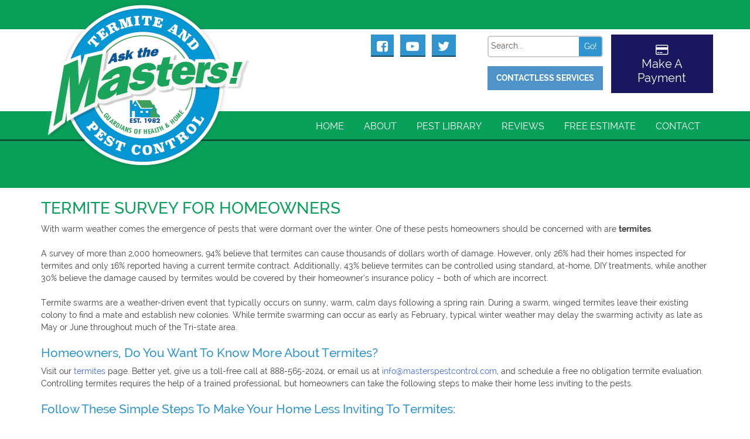

--- FILE ---
content_type: text/html; charset=UTF-8
request_url: https://masterspestcontrol.com/termites/homeowners-survey/
body_size: 16856
content:
<!DOCTYPE html>
<html lang="en-US">
    <head><style>img.lazy{min-height:1px}</style><link href="https://masterspestcontrol.com/wp-content/plugins/w3-total-cache/pub/js/lazyload.min.js" as="script">
        <meta charset="UTF-8">
        <meta name="viewport" content="width=device-width, initial-scale=1">
        <link rel="profile" href="http://gmpg.org/xfn/11">
		<link rel="apple-touch-icon" sizes="180x180" href="/wp-content/uploads/2017/10/apple-touch-icon.png">
		<link rel="icon" type="image/png" sizes="32x32" href="/wp-content/uploads/2017/10/favicon-32x32.png">
		<link rel="icon" type="image/png" sizes="16x16" href="/wp-content/uploads/2017/10/favicon-16x16.png">
		<link rel="shortcut icon" href="/wp-content/uploads/2017/10/favicon.ico">
		<meta name="theme-color" content="#ffffff">
        <meta name='robots' content='index, follow, max-image-preview:large, max-snippet:-1, max-video-preview:-1' />

	<!-- This site is optimized with the Yoast SEO plugin v26.6 - https://yoast.com/wordpress/plugins/seo/ -->
	<title>Termite Survey for Homeowners | Masters Pest Control</title>
	<meta name="description" content="When spring is right around the corner termites may begin to attack your home. If this happens to you, Ask the Masters about termite extermination." />
	<link rel="canonical" href="https://masterspestcontrol.com/termites/homeowners-survey/" />
	<meta property="og:locale" content="en_US" />
	<meta property="og:type" content="article" />
	<meta property="og:title" content="Termite Survey for Homeowners | Masters Pest Control" />
	<meta property="og:description" content="When spring is right around the corner termites may begin to attack your home. If this happens to you, Ask the Masters about termite extermination." />
	<meta property="og:url" content="https://masterspestcontrol.com/termites/homeowners-survey/" />
	<meta property="og:site_name" content="Masters Pest Control" />
	<meta property="article:publisher" content="https://www.facebook.com/masterspestcontrol/" />
	<meta property="article:modified_time" content="2019-07-25T16:42:45+00:00" />
	<meta name="twitter:card" content="summary_large_image" />
	<meta name="twitter:site" content="@masters_pest" />
	<meta name="twitter:label1" content="Est. reading time" />
	<meta name="twitter:data1" content="2 minutes" />
	<script type="application/ld+json" class="yoast-schema-graph">{"@context":"https://schema.org","@graph":[{"@type":"WebPage","@id":"https://masterspestcontrol.com/termites/homeowners-survey/","url":"https://masterspestcontrol.com/termites/homeowners-survey/","name":"Termite Survey for Homeowners | Masters Pest Control","isPartOf":{"@id":"https://masterspestcontrol.com/#website"},"datePublished":"2018-04-05T22:45:21+00:00","dateModified":"2019-07-25T16:42:45+00:00","description":"When spring is right around the corner termites may begin to attack your home. If this happens to you, Ask the Masters about termite extermination.","breadcrumb":{"@id":"https://masterspestcontrol.com/termites/homeowners-survey/#breadcrumb"},"inLanguage":"en-US","potentialAction":[{"@type":"ReadAction","target":["https://masterspestcontrol.com/termites/homeowners-survey/"]}]},{"@type":"BreadcrumbList","@id":"https://masterspestcontrol.com/termites/homeowners-survey/#breadcrumb","itemListElement":[{"@type":"ListItem","position":1,"name":"Home","item":"https://masterspestcontrol.com/"},{"@type":"ListItem","position":2,"name":"Termites","item":"https://masterspestcontrol.com/termites/"},{"@type":"ListItem","position":3,"name":"Termite Survey for Homeowners"}]},{"@type":"WebSite","@id":"https://masterspestcontrol.com/#website","url":"https://masterspestcontrol.com/","name":"Masters Pest Control","description":"Guardians of Health and Home","publisher":{"@id":"https://masterspestcontrol.com/#organization"},"potentialAction":[{"@type":"SearchAction","target":{"@type":"EntryPoint","urlTemplate":"https://masterspestcontrol.com/?s={search_term_string}"},"query-input":{"@type":"PropertyValueSpecification","valueRequired":true,"valueName":"search_term_string"}}],"inLanguage":"en-US"},{"@type":"Organization","@id":"https://masterspestcontrol.com/#organization","name":"Masters Pest Control","url":"https://masterspestcontrol.com/","logo":{"@type":"ImageObject","inLanguage":"en-US","@id":"https://masterspestcontrol.com/#/schema/logo/image/","url":"https://masterspestcontrol.com/wp-content/uploads/2017/01/masters-pest-control-logo-1.png","contentUrl":"https://masterspestcontrol.com/wp-content/uploads/2017/01/masters-pest-control-logo-1.png","width":513,"height":133,"caption":"Masters Pest Control"},"image":{"@id":"https://masterspestcontrol.com/#/schema/logo/image/"},"sameAs":["https://www.facebook.com/masterspestcontrol/","https://x.com/masters_pest"]}]}</script>
	<!-- / Yoast SEO plugin. -->


<script type='application/javascript'  id='pys-version-script'>console.log('PixelYourSite Free version 11.1.5');</script>
<link rel='dns-prefetch' href='//challenges.cloudflare.com' />
<link rel='dns-prefetch' href='//fonts.googleapis.com' />
<link rel="alternate" type="application/rss+xml" title="Masters Pest Control &raquo; Feed" href="https://masterspestcontrol.com/feed/" />
<link rel="alternate" type="application/rss+xml" title="Masters Pest Control &raquo; Comments Feed" href="https://masterspestcontrol.com/comments/feed/" />
<link rel="alternate" title="oEmbed (JSON)" type="application/json+oembed" href="https://masterspestcontrol.com/wp-json/oembed/1.0/embed?url=https%3A%2F%2Fmasterspestcontrol.com%2Ftermites%2Fhomeowners-survey%2F" />
<link rel="alternate" title="oEmbed (XML)" type="text/xml+oembed" href="https://masterspestcontrol.com/wp-json/oembed/1.0/embed?url=https%3A%2F%2Fmasterspestcontrol.com%2Ftermites%2Fhomeowners-survey%2F&#038;format=xml" />
<style id='wp-img-auto-sizes-contain-inline-css'>
img:is([sizes=auto i],[sizes^="auto," i]){contain-intrinsic-size:3000px 1500px}
/*# sourceURL=wp-img-auto-sizes-contain-inline-css */
</style>
<link rel="stylesheet" href="https://masterspestcontrol.com/wp-content/cache/minify/820b7.css" media="all" />


<style id='wp-emoji-styles-inline-css'>

	img.wp-smiley, img.emoji {
		display: inline !important;
		border: none !important;
		box-shadow: none !important;
		height: 1em !important;
		width: 1em !important;
		margin: 0 0.07em !important;
		vertical-align: -0.1em !important;
		background: none !important;
		padding: 0 !important;
	}
/*# sourceURL=wp-emoji-styles-inline-css */
</style>
<style id='wp-block-library-inline-css'>
:root{--wp-block-synced-color:#7a00df;--wp-block-synced-color--rgb:122,0,223;--wp-bound-block-color:var(--wp-block-synced-color);--wp-editor-canvas-background:#ddd;--wp-admin-theme-color:#007cba;--wp-admin-theme-color--rgb:0,124,186;--wp-admin-theme-color-darker-10:#006ba1;--wp-admin-theme-color-darker-10--rgb:0,107,160.5;--wp-admin-theme-color-darker-20:#005a87;--wp-admin-theme-color-darker-20--rgb:0,90,135;--wp-admin-border-width-focus:2px}@media (min-resolution:192dpi){:root{--wp-admin-border-width-focus:1.5px}}.wp-element-button{cursor:pointer}:root .has-very-light-gray-background-color{background-color:#eee}:root .has-very-dark-gray-background-color{background-color:#313131}:root .has-very-light-gray-color{color:#eee}:root .has-very-dark-gray-color{color:#313131}:root .has-vivid-green-cyan-to-vivid-cyan-blue-gradient-background{background:linear-gradient(135deg,#00d084,#0693e3)}:root .has-purple-crush-gradient-background{background:linear-gradient(135deg,#34e2e4,#4721fb 50%,#ab1dfe)}:root .has-hazy-dawn-gradient-background{background:linear-gradient(135deg,#faaca8,#dad0ec)}:root .has-subdued-olive-gradient-background{background:linear-gradient(135deg,#fafae1,#67a671)}:root .has-atomic-cream-gradient-background{background:linear-gradient(135deg,#fdd79a,#004a59)}:root .has-nightshade-gradient-background{background:linear-gradient(135deg,#330968,#31cdcf)}:root .has-midnight-gradient-background{background:linear-gradient(135deg,#020381,#2874fc)}:root{--wp--preset--font-size--normal:16px;--wp--preset--font-size--huge:42px}.has-regular-font-size{font-size:1em}.has-larger-font-size{font-size:2.625em}.has-normal-font-size{font-size:var(--wp--preset--font-size--normal)}.has-huge-font-size{font-size:var(--wp--preset--font-size--huge)}.has-text-align-center{text-align:center}.has-text-align-left{text-align:left}.has-text-align-right{text-align:right}.has-fit-text{white-space:nowrap!important}#end-resizable-editor-section{display:none}.aligncenter{clear:both}.items-justified-left{justify-content:flex-start}.items-justified-center{justify-content:center}.items-justified-right{justify-content:flex-end}.items-justified-space-between{justify-content:space-between}.screen-reader-text{border:0;clip-path:inset(50%);height:1px;margin:-1px;overflow:hidden;padding:0;position:absolute;width:1px;word-wrap:normal!important}.screen-reader-text:focus{background-color:#ddd;clip-path:none;color:#444;display:block;font-size:1em;height:auto;left:5px;line-height:normal;padding:15px 23px 14px;text-decoration:none;top:5px;width:auto;z-index:100000}html :where(.has-border-color){border-style:solid}html :where([style*=border-top-color]){border-top-style:solid}html :where([style*=border-right-color]){border-right-style:solid}html :where([style*=border-bottom-color]){border-bottom-style:solid}html :where([style*=border-left-color]){border-left-style:solid}html :where([style*=border-width]){border-style:solid}html :where([style*=border-top-width]){border-top-style:solid}html :where([style*=border-right-width]){border-right-style:solid}html :where([style*=border-bottom-width]){border-bottom-style:solid}html :where([style*=border-left-width]){border-left-style:solid}html :where(img[class*=wp-image-]){height:auto;max-width:100%}:where(figure){margin:0 0 1em}html :where(.is-position-sticky){--wp-admin--admin-bar--position-offset:var(--wp-admin--admin-bar--height,0px)}@media screen and (max-width:600px){html :where(.is-position-sticky){--wp-admin--admin-bar--position-offset:0px}}

/*# sourceURL=wp-block-library-inline-css */
</style><style id='global-styles-inline-css'>
:root{--wp--preset--aspect-ratio--square: 1;--wp--preset--aspect-ratio--4-3: 4/3;--wp--preset--aspect-ratio--3-4: 3/4;--wp--preset--aspect-ratio--3-2: 3/2;--wp--preset--aspect-ratio--2-3: 2/3;--wp--preset--aspect-ratio--16-9: 16/9;--wp--preset--aspect-ratio--9-16: 9/16;--wp--preset--color--black: #000000;--wp--preset--color--cyan-bluish-gray: #abb8c3;--wp--preset--color--white: #ffffff;--wp--preset--color--pale-pink: #f78da7;--wp--preset--color--vivid-red: #cf2e2e;--wp--preset--color--luminous-vivid-orange: #ff6900;--wp--preset--color--luminous-vivid-amber: #fcb900;--wp--preset--color--light-green-cyan: #7bdcb5;--wp--preset--color--vivid-green-cyan: #00d084;--wp--preset--color--pale-cyan-blue: #8ed1fc;--wp--preset--color--vivid-cyan-blue: #0693e3;--wp--preset--color--vivid-purple: #9b51e0;--wp--preset--gradient--vivid-cyan-blue-to-vivid-purple: linear-gradient(135deg,rgb(6,147,227) 0%,rgb(155,81,224) 100%);--wp--preset--gradient--light-green-cyan-to-vivid-green-cyan: linear-gradient(135deg,rgb(122,220,180) 0%,rgb(0,208,130) 100%);--wp--preset--gradient--luminous-vivid-amber-to-luminous-vivid-orange: linear-gradient(135deg,rgb(252,185,0) 0%,rgb(255,105,0) 100%);--wp--preset--gradient--luminous-vivid-orange-to-vivid-red: linear-gradient(135deg,rgb(255,105,0) 0%,rgb(207,46,46) 100%);--wp--preset--gradient--very-light-gray-to-cyan-bluish-gray: linear-gradient(135deg,rgb(238,238,238) 0%,rgb(169,184,195) 100%);--wp--preset--gradient--cool-to-warm-spectrum: linear-gradient(135deg,rgb(74,234,220) 0%,rgb(151,120,209) 20%,rgb(207,42,186) 40%,rgb(238,44,130) 60%,rgb(251,105,98) 80%,rgb(254,248,76) 100%);--wp--preset--gradient--blush-light-purple: linear-gradient(135deg,rgb(255,206,236) 0%,rgb(152,150,240) 100%);--wp--preset--gradient--blush-bordeaux: linear-gradient(135deg,rgb(254,205,165) 0%,rgb(254,45,45) 50%,rgb(107,0,62) 100%);--wp--preset--gradient--luminous-dusk: linear-gradient(135deg,rgb(255,203,112) 0%,rgb(199,81,192) 50%,rgb(65,88,208) 100%);--wp--preset--gradient--pale-ocean: linear-gradient(135deg,rgb(255,245,203) 0%,rgb(182,227,212) 50%,rgb(51,167,181) 100%);--wp--preset--gradient--electric-grass: linear-gradient(135deg,rgb(202,248,128) 0%,rgb(113,206,126) 100%);--wp--preset--gradient--midnight: linear-gradient(135deg,rgb(2,3,129) 0%,rgb(40,116,252) 100%);--wp--preset--font-size--small: 13px;--wp--preset--font-size--medium: 20px;--wp--preset--font-size--large: 36px;--wp--preset--font-size--x-large: 42px;--wp--preset--spacing--20: 0.44rem;--wp--preset--spacing--30: 0.67rem;--wp--preset--spacing--40: 1rem;--wp--preset--spacing--50: 1.5rem;--wp--preset--spacing--60: 2.25rem;--wp--preset--spacing--70: 3.38rem;--wp--preset--spacing--80: 5.06rem;--wp--preset--shadow--natural: 6px 6px 9px rgba(0, 0, 0, 0.2);--wp--preset--shadow--deep: 12px 12px 50px rgba(0, 0, 0, 0.4);--wp--preset--shadow--sharp: 6px 6px 0px rgba(0, 0, 0, 0.2);--wp--preset--shadow--outlined: 6px 6px 0px -3px rgb(255, 255, 255), 6px 6px rgb(0, 0, 0);--wp--preset--shadow--crisp: 6px 6px 0px rgb(0, 0, 0);}:where(.is-layout-flex){gap: 0.5em;}:where(.is-layout-grid){gap: 0.5em;}body .is-layout-flex{display: flex;}.is-layout-flex{flex-wrap: wrap;align-items: center;}.is-layout-flex > :is(*, div){margin: 0;}body .is-layout-grid{display: grid;}.is-layout-grid > :is(*, div){margin: 0;}:where(.wp-block-columns.is-layout-flex){gap: 2em;}:where(.wp-block-columns.is-layout-grid){gap: 2em;}:where(.wp-block-post-template.is-layout-flex){gap: 1.25em;}:where(.wp-block-post-template.is-layout-grid){gap: 1.25em;}.has-black-color{color: var(--wp--preset--color--black) !important;}.has-cyan-bluish-gray-color{color: var(--wp--preset--color--cyan-bluish-gray) !important;}.has-white-color{color: var(--wp--preset--color--white) !important;}.has-pale-pink-color{color: var(--wp--preset--color--pale-pink) !important;}.has-vivid-red-color{color: var(--wp--preset--color--vivid-red) !important;}.has-luminous-vivid-orange-color{color: var(--wp--preset--color--luminous-vivid-orange) !important;}.has-luminous-vivid-amber-color{color: var(--wp--preset--color--luminous-vivid-amber) !important;}.has-light-green-cyan-color{color: var(--wp--preset--color--light-green-cyan) !important;}.has-vivid-green-cyan-color{color: var(--wp--preset--color--vivid-green-cyan) !important;}.has-pale-cyan-blue-color{color: var(--wp--preset--color--pale-cyan-blue) !important;}.has-vivid-cyan-blue-color{color: var(--wp--preset--color--vivid-cyan-blue) !important;}.has-vivid-purple-color{color: var(--wp--preset--color--vivid-purple) !important;}.has-black-background-color{background-color: var(--wp--preset--color--black) !important;}.has-cyan-bluish-gray-background-color{background-color: var(--wp--preset--color--cyan-bluish-gray) !important;}.has-white-background-color{background-color: var(--wp--preset--color--white) !important;}.has-pale-pink-background-color{background-color: var(--wp--preset--color--pale-pink) !important;}.has-vivid-red-background-color{background-color: var(--wp--preset--color--vivid-red) !important;}.has-luminous-vivid-orange-background-color{background-color: var(--wp--preset--color--luminous-vivid-orange) !important;}.has-luminous-vivid-amber-background-color{background-color: var(--wp--preset--color--luminous-vivid-amber) !important;}.has-light-green-cyan-background-color{background-color: var(--wp--preset--color--light-green-cyan) !important;}.has-vivid-green-cyan-background-color{background-color: var(--wp--preset--color--vivid-green-cyan) !important;}.has-pale-cyan-blue-background-color{background-color: var(--wp--preset--color--pale-cyan-blue) !important;}.has-vivid-cyan-blue-background-color{background-color: var(--wp--preset--color--vivid-cyan-blue) !important;}.has-vivid-purple-background-color{background-color: var(--wp--preset--color--vivid-purple) !important;}.has-black-border-color{border-color: var(--wp--preset--color--black) !important;}.has-cyan-bluish-gray-border-color{border-color: var(--wp--preset--color--cyan-bluish-gray) !important;}.has-white-border-color{border-color: var(--wp--preset--color--white) !important;}.has-pale-pink-border-color{border-color: var(--wp--preset--color--pale-pink) !important;}.has-vivid-red-border-color{border-color: var(--wp--preset--color--vivid-red) !important;}.has-luminous-vivid-orange-border-color{border-color: var(--wp--preset--color--luminous-vivid-orange) !important;}.has-luminous-vivid-amber-border-color{border-color: var(--wp--preset--color--luminous-vivid-amber) !important;}.has-light-green-cyan-border-color{border-color: var(--wp--preset--color--light-green-cyan) !important;}.has-vivid-green-cyan-border-color{border-color: var(--wp--preset--color--vivid-green-cyan) !important;}.has-pale-cyan-blue-border-color{border-color: var(--wp--preset--color--pale-cyan-blue) !important;}.has-vivid-cyan-blue-border-color{border-color: var(--wp--preset--color--vivid-cyan-blue) !important;}.has-vivid-purple-border-color{border-color: var(--wp--preset--color--vivid-purple) !important;}.has-vivid-cyan-blue-to-vivid-purple-gradient-background{background: var(--wp--preset--gradient--vivid-cyan-blue-to-vivid-purple) !important;}.has-light-green-cyan-to-vivid-green-cyan-gradient-background{background: var(--wp--preset--gradient--light-green-cyan-to-vivid-green-cyan) !important;}.has-luminous-vivid-amber-to-luminous-vivid-orange-gradient-background{background: var(--wp--preset--gradient--luminous-vivid-amber-to-luminous-vivid-orange) !important;}.has-luminous-vivid-orange-to-vivid-red-gradient-background{background: var(--wp--preset--gradient--luminous-vivid-orange-to-vivid-red) !important;}.has-very-light-gray-to-cyan-bluish-gray-gradient-background{background: var(--wp--preset--gradient--very-light-gray-to-cyan-bluish-gray) !important;}.has-cool-to-warm-spectrum-gradient-background{background: var(--wp--preset--gradient--cool-to-warm-spectrum) !important;}.has-blush-light-purple-gradient-background{background: var(--wp--preset--gradient--blush-light-purple) !important;}.has-blush-bordeaux-gradient-background{background: var(--wp--preset--gradient--blush-bordeaux) !important;}.has-luminous-dusk-gradient-background{background: var(--wp--preset--gradient--luminous-dusk) !important;}.has-pale-ocean-gradient-background{background: var(--wp--preset--gradient--pale-ocean) !important;}.has-electric-grass-gradient-background{background: var(--wp--preset--gradient--electric-grass) !important;}.has-midnight-gradient-background{background: var(--wp--preset--gradient--midnight) !important;}.has-small-font-size{font-size: var(--wp--preset--font-size--small) !important;}.has-medium-font-size{font-size: var(--wp--preset--font-size--medium) !important;}.has-large-font-size{font-size: var(--wp--preset--font-size--large) !important;}.has-x-large-font-size{font-size: var(--wp--preset--font-size--x-large) !important;}
/*# sourceURL=global-styles-inline-css */
</style>

<style id='classic-theme-styles-inline-css'>
/*! This file is auto-generated */
.wp-block-button__link{color:#fff;background-color:#32373c;border-radius:9999px;box-shadow:none;text-decoration:none;padding:calc(.667em + 2px) calc(1.333em + 2px);font-size:1.125em}.wp-block-file__button{background:#32373c;color:#fff;text-decoration:none}
/*# sourceURL=/wp-includes/css/classic-themes.min.css */
</style>
<link rel="stylesheet" href="https://masterspestcontrol.com/wp-content/cache/minify/4c431.css" media="all" />

<style id='contact-form-7-inline-css'>
.wpcf7 .wpcf7-recaptcha iframe {margin-bottom: 0;}.wpcf7 .wpcf7-recaptcha[data-align="center"] > div {margin: 0 auto;}.wpcf7 .wpcf7-recaptcha[data-align="right"] > div {margin: 0 0 0 auto;}
/*# sourceURL=contact-form-7-inline-css */
</style>
<link rel="stylesheet" href="https://masterspestcontrol.com/wp-content/cache/minify/71c47.css" media="all" />











<link rel='stylesheet' id='OpenSans-css' href='https://fonts.googleapis.com/css?family=Open+Sans%3A400italic%2C700italic%2C400%2C700&#038;ver=2.3.1' media='all' />
<script id="jquery-core-js-extra">
/* <![CDATA[ */
var pysFacebookRest = {"restApiUrl":"https://masterspestcontrol.com/wp-json/pys-facebook/v1/event","debug":""};
//# sourceURL=jquery-core-js-extra
/* ]]> */
</script>
<script src="https://masterspestcontrol.com/wp-includes/js/jquery/jquery.min.js?ver=3.7.1" id="jquery-core-js"></script>
<script src="https://masterspestcontrol.com/wp-includes/js/jquery/jquery-migrate.min.js?ver=3.4.1" id="jquery-migrate-js"></script>
<script src="https://masterspestcontrol.com/wp-content/plugins/fluid-responsive-slideshow/js/frs.js?ver=2.3.1" id="fluid-responsive-slideshow-js"></script>
<script src="https://masterspestcontrol.com/wp-content/plugins/fluid-responsive-slideshow/js/jquery.touchSwipe.min.js?ver=6.9" id="touchSwipe_js-js"></script>
<script src="https://masterspestcontrol.com/wp-content/plugins/fluid-responsive-slideshow/js/imagesloaded.min.js?ver=2.3.1" id="images-loaded-js"></script>
<script src="https://masterspestcontrol.com/wp-content/plugins/wp-video-lightbox/js/jquery.prettyPhoto.js?ver=3.1.6" id="jquery.prettyphoto-js"></script>
<script id="video-lightbox-js-extra">
/* <![CDATA[ */
var vlpp_vars = {"prettyPhoto_rel":"wp-video-lightbox","animation_speed":"fast","slideshow":"5000","autoplay_slideshow":"false","opacity":"0.80","show_title":"true","allow_resize":"true","allow_expand":"true","default_width":"640","default_height":"480","counter_separator_label":"/","theme":"pp_default","horizontal_padding":"20","hideflash":"false","wmode":"opaque","autoplay":"false","modal":"false","deeplinking":"false","overlay_gallery":"true","overlay_gallery_max":"30","keyboard_shortcuts":"true","ie6_fallback":"true"};
//# sourceURL=video-lightbox-js-extra
/* ]]> */
</script>
<script src="https://masterspestcontrol.com/wp-content/plugins/wp-video-lightbox/js/video-lightbox.js?ver=3.1.6" id="video-lightbox-js"></script>
<script id="plyr-js-js-extra">
/* <![CDATA[ */
var easy_video_player = {"plyr_iconUrl":"https://masterspestcontrol.com/wp-content/plugins/easy-video-player/lib/plyr.svg","plyr_blankVideo":"https://masterspestcontrol.com/wp-content/plugins/easy-video-player/lib/blank.mp4"};
//# sourceURL=plyr-js-js-extra
/* ]]> */
</script>
<script src="https://masterspestcontrol.com/wp-content/plugins/easy-video-player/lib/plyr.js?ver=6.9" id="plyr-js-js"></script>
<script src="https://masterspestcontrol.com/wp-content/plugins/pixelyoursite/dist/scripts/jquery.bind-first-0.2.3.min.js?ver=0.2.3" id="jquery-bind-first-js"></script>
<script src="https://masterspestcontrol.com/wp-content/plugins/pixelyoursite/dist/scripts/js.cookie-2.1.3.min.js?ver=2.1.3" id="js-cookie-pys-js"></script>
<script src="https://masterspestcontrol.com/wp-content/plugins/pixelyoursite/dist/scripts/tld.min.js?ver=2.3.1" id="js-tld-js"></script>
<script id="pys-js-extra">
/* <![CDATA[ */
var pysOptions = {"staticEvents":{"facebook":{"init_event":[{"delay":0,"type":"static","ajaxFire":false,"name":"PageView","pixelIds":["1494340500672175"],"eventID":"1fa89968-2317-42bb-8d1a-edd94fe29240","params":{"page_title":"Termite Survey for Homeowners","post_type":"page","post_id":1261,"plugin":"PixelYourSite","user_role":"guest","event_url":"masterspestcontrol.com/termites/homeowners-survey/"},"e_id":"init_event","ids":[],"hasTimeWindow":false,"timeWindow":0,"woo_order":"","edd_order":""}]}},"dynamicEvents":[],"triggerEvents":[],"triggerEventTypes":[],"facebook":{"pixelIds":["1494340500672175"],"advancedMatching":{"external_id":"dfdfebeeeacacfceffecaaabe"},"advancedMatchingEnabled":true,"removeMetadata":false,"wooVariableAsSimple":false,"serverApiEnabled":true,"wooCRSendFromServer":false,"send_external_id":null,"enabled_medical":false,"do_not_track_medical_param":["event_url","post_title","page_title","landing_page","content_name","categories","category_name","tags"],"meta_ldu":false},"debug":"","siteUrl":"https://masterspestcontrol.com","ajaxUrl":"https://masterspestcontrol.com/wp-admin/admin-ajax.php","ajax_event":"8c2ef7744f","enable_remove_download_url_param":"1","cookie_duration":"7","last_visit_duration":"60","enable_success_send_form":"","ajaxForServerEvent":"1","ajaxForServerStaticEvent":"1","useSendBeacon":"1","send_external_id":"1","external_id_expire":"180","track_cookie_for_subdomains":"1","google_consent_mode":"1","gdpr":{"ajax_enabled":false,"all_disabled_by_api":false,"facebook_disabled_by_api":false,"analytics_disabled_by_api":false,"google_ads_disabled_by_api":false,"pinterest_disabled_by_api":false,"bing_disabled_by_api":false,"reddit_disabled_by_api":false,"externalID_disabled_by_api":false,"facebook_prior_consent_enabled":true,"analytics_prior_consent_enabled":true,"google_ads_prior_consent_enabled":null,"pinterest_prior_consent_enabled":true,"bing_prior_consent_enabled":true,"cookiebot_integration_enabled":false,"cookiebot_facebook_consent_category":"marketing","cookiebot_analytics_consent_category":"statistics","cookiebot_tiktok_consent_category":"marketing","cookiebot_google_ads_consent_category":"marketing","cookiebot_pinterest_consent_category":"marketing","cookiebot_bing_consent_category":"marketing","consent_magic_integration_enabled":false,"real_cookie_banner_integration_enabled":false,"cookie_notice_integration_enabled":false,"cookie_law_info_integration_enabled":false,"analytics_storage":{"enabled":true,"value":"granted","filter":false},"ad_storage":{"enabled":true,"value":"granted","filter":false},"ad_user_data":{"enabled":true,"value":"granted","filter":false},"ad_personalization":{"enabled":true,"value":"granted","filter":false}},"cookie":{"disabled_all_cookie":false,"disabled_start_session_cookie":false,"disabled_advanced_form_data_cookie":false,"disabled_landing_page_cookie":false,"disabled_first_visit_cookie":false,"disabled_trafficsource_cookie":false,"disabled_utmTerms_cookie":false,"disabled_utmId_cookie":false},"tracking_analytics":{"TrafficSource":"direct","TrafficLanding":"undefined","TrafficUtms":[],"TrafficUtmsId":[]},"GATags":{"ga_datalayer_type":"default","ga_datalayer_name":"dataLayerPYS"},"woo":{"enabled":false},"edd":{"enabled":false},"cache_bypass":"1767188394"};
//# sourceURL=pys-js-extra
/* ]]> */
</script>
<script src="https://masterspestcontrol.com/wp-content/plugins/pixelyoursite/dist/scripts/public.js?ver=11.1.5" id="pys-js"></script>
<link rel="https://api.w.org/" href="https://masterspestcontrol.com/wp-json/" /><link rel="alternate" title="JSON" type="application/json" href="https://masterspestcontrol.com/wp-json/wp/v2/pages/1261" /><link rel="EditURI" type="application/rsd+xml" title="RSD" href="https://masterspestcontrol.com/xmlrpc.php?rsd" />
<meta name="generator" content="WordPress 6.9" />
<link rel='shortlink' href='https://masterspestcontrol.com/?p=1261' />
<script>
(function(url){
	if(/(?:Chrome\/26\.0\.1410\.63 Safari\/537\.31|WordfenceTestMonBot)/.test(navigator.userAgent)){ return; }
	var addEvent = function(evt, handler) {
		if (window.addEventListener) {
			document.addEventListener(evt, handler, false);
		} else if (window.attachEvent) {
			document.attachEvent('on' + evt, handler);
		}
	};
	var removeEvent = function(evt, handler) {
		if (window.removeEventListener) {
			document.removeEventListener(evt, handler, false);
		} else if (window.detachEvent) {
			document.detachEvent('on' + evt, handler);
		}
	};
	var evts = 'contextmenu dblclick drag dragend dragenter dragleave dragover dragstart drop keydown keypress keyup mousedown mousemove mouseout mouseover mouseup mousewheel scroll'.split(' ');
	var logHuman = function() {
		if (window.wfLogHumanRan) { return; }
		window.wfLogHumanRan = true;
		var wfscr = document.createElement('script');
		wfscr.type = 'text/javascript';
		wfscr.async = true;
		wfscr.src = url + '&r=' + Math.random();
		(document.getElementsByTagName('head')[0]||document.getElementsByTagName('body')[0]).appendChild(wfscr);
		for (var i = 0; i < evts.length; i++) {
			removeEvent(evts[i], logHuman);
		}
	};
	for (var i = 0; i < evts.length; i++) {
		addEvent(evts[i], logHuman);
	}
})('//masterspestcontrol.com/?wordfence_lh=1&hid=B347C52CCEC3B28C9E4013C01A72F55D');
</script><script>
            WP_VIDEO_LIGHTBOX_VERSION="1.9.12";
            WP_VID_LIGHTBOX_URL="https://masterspestcontrol.com/wp-content/plugins/wp-video-lightbox";
                        function wpvl_paramReplace(name, string, value) {
                // Find the param with regex
                // Grab the first character in the returned string (should be ? or &)
                // Replace our href string with our new value, passing on the name and delimeter

                var re = new RegExp("[\?&]" + name + "=([^&#]*)");
                var matches = re.exec(string);
                var newString;

                if (matches === null) {
                    // if there are no params, append the parameter
                    newString = string + '?' + name + '=' + value;
                } else {
                    var delimeter = matches[0].charAt(0);
                    newString = string.replace(re, delimeter + name + "=" + value);
                }
                return newString;
            }
            </script>	<style>
			.site-title,
		.site-description {
			position: absolute;
			clip: rect(1px, 1px, 1px, 1px);
		}
		</style>
	<link rel="icon" href="https://masterspestcontrol.com/wp-content/uploads/2017/10/cropped-apple-touch-icon-1-32x32.png" sizes="32x32" />
<link rel="icon" href="https://masterspestcontrol.com/wp-content/uploads/2017/10/cropped-apple-touch-icon-1-192x192.png" sizes="192x192" />
<link rel="apple-touch-icon" href="https://masterspestcontrol.com/wp-content/uploads/2017/10/cropped-apple-touch-icon-1-180x180.png" />
<meta name="msapplication-TileImage" content="https://masterspestcontrol.com/wp-content/uploads/2017/10/cropped-apple-touch-icon-1-270x270.png" />
		
		<!-- Google Tag Manager -->
		<script>(function(w,d,s,l,i){w[l]=w[l]||[];w[l].push({'gtm.start':
		new Date().getTime(),event:'gtm.js'});var f=d.getElementsByTagName(s)[0],
		j=d.createElement(s),dl=l!='dataLayer'?'&l='+l:'';j.async=true;j.src=
		'https://www.googletagmanager.com/gtm.js?id='+i+dl;f.parentNode.insertBefore(j,f);
		})(window,document,'script','dataLayer','GTM-MGGDQ2X2');</script>
		<!-- End Google Tag Manager -->
		

		<!-- Global site tag (gtag.js) - Google Ads: 749444683 -->
		<script async src="https://www.googletagmanager.com/gtag/js?id=AW-749444683"></script>
		<script>
		window.dataLayer = window.dataLayer || [];
		function gtag(){dataLayer.push(arguments);}
		gtag('js', new Date());

		gtag('config', 'AW-749444683');
		</script>

		<!-- Hotjar Tracking Code for https://masterspestcontrol.com -->
		<script>
			(function(h,o,t,j,a,r){
				h.hj=h.hj||function(){(h.hj.q=h.hj.q||[]).push(arguments)};
				h._hjSettings={hjid:989800,hjsv:6};
				a=o.getElementsByTagName('head')[0];
				r=o.createElement('script');r.async=1;
				r.src=t+h._hjSettings.hjid+j+h._hjSettings.hjsv;
				a.appendChild(r);
			})(window,document,'https://static.hotjar.com/c/hotjar-','.js?sv=');
		</script>

		<!-- Nextdoor Pixel Code -->
		<script>
			!function(e,n){var t,p;e.ndp||((t=e.ndp=function(){
			t.handleRequest?t.handleRequest.apply(t,arguments):t.queue.push(arguments)
			}).queue=[],t.v=1,(p=n.createElement(e="script")).async=!0,
			p.src="https://ads.nextdoor.com/public/pixel/ndp.js?id=e53b49f4-5fdd-451f-a118-c58e32fd44f9",
			(n=n.getElementsByTagName(e)[0]).parentNode.insertBefore(p,n))
			}(window,document);

			ndp('init','e53b49f4-5fdd-451f-a118-c58e32fd44f9', {});
			ndp('track','PAGE_VIEW');
		</script>
		<noscript>
			<img class="lazy" height="1" width="1" style="display:none"
			src="data:image/svg+xml,%3Csvg%20xmlns='http://www.w3.org/2000/svg'%20viewBox='0%200%201%201'%3E%3C/svg%3E" data-src="https://flask.nextdoor.com/pixel?pid=e53b49f4-5fdd-451f-a118-c58e32fd44f9&ev=PAGE_VIEW&noscript=1"/>
		</noscript>
		<!-- End Nextdoor Pixel Code -->

		<script>
		document.addEventListener('wpcf7mailsent', function(event) {
		gtag('event', 'generate_lead', {
			event_category: 'Contact Form',
			event_label: event.detail.contactFormId, // optional: shows which form
			value: 1
		});
		});
		</script>

    </head>

    <body class="wp-singular page-template-default page page-id-1261 page-child parent-pageid-218 wp-custom-logo wp-theme-masterspestcontrol group-blog">
		<!-- Google Tag Manager (noscript) -->
		<noscript><iframe src="https://www.googletagmanager.com/ns.html?id=GTM-MGGDQ2X2"
		height="0" width="0" style="display:none;visibility:hidden"></iframe></noscript>
		<!-- End Google Tag Manager (noscript) -->
        <div id="top"></div>
        <div id="page" class="site">
            <a class="skip-link screen-reader-text" href="#content">Skip to content</a>
            <header id="masthead" class="site-header"> <!-- Removed role="banner" from this line as it was not necessary and flagged a warning -->
                <div class="site-branding">
                    <div class="container">
                        <div class="wrap" style="background-color: transparent;" itemscope itemtype="http://schema.org/Organization">
                            <a href="https://masterspestcontrol.com/" class="custom-logo-link" rel="home" itemprop="url" aria-label="Click to return to the home page">
                                                                	<img width="513" height="133" src="data:image/svg+xml,%3Csvg%20xmlns='http://www.w3.org/2000/svg'%20viewBox='0%200%20513%20133'%3E%3C/svg%3E" data-src="/wp-content/uploads/2018/07/header-logo.png" class="custom-logo lazy" alt="Masters Termite &amp; Pest Control, Guardians of Health and Home" itemprop="logo" style=" margin-top: -70px; margin-bottom: -120px;" id="head-logo" >                             </a>
                            <!-- add new top phone number for mobile -->
                                
                            <div id="secondary-ask-the-masters">
                                <div class="phone-number">Call: <a href="tel:18775469575" onclick="ga('send', 'event', 'Links', 'Phone Number Click', 'Phone Number Click');">877-546-9575</a></div>
                            </div>
                        </div>

                        <style>												
							/* header-search-container-updates 12/23 */
							@media (min-width: 1200px)  {
								.header-search-container {
									width: 55%!important;
								}
								.site-branding {
									height: 140px;
								}	
								.main-navigation {
									top: -40px;
								}		
														
								.payment-button-update {
									display:grid;
									grid-template-columns:70% auto;
									align-items:stretch;
									grid-gap:1rem;
									top:-5px;
								}
														
								.search-portion {
									display:grid;
									grid-template-columns:45% auto;
									grid-gap:0.5rem;
									justify-content:end;
									align-items:start;
								}

								.mobile-search {
									display:none;
								}
								
								.col-social-buttons {
									display: flex;
									justify-content: end;
								}
								
								.payment-portion {
									display:flex;
									justify-content:center;
									align-items:center;
									height:100%;
									background-color:#191760;
									flex-direction:column;
									padding:1rem;
								}	
								.payment-portion * {
									color:#FFF!important;
									font-size:20px;
									line-height:1.2;
								}							

								.contactless-btn {
									color:#FFF!important;
									background-color:#4E94CA;
									padding:10px 15px;
									text-transform:uppercase;
									font-size:14px;
									font-weight:bold;
								}	

								.contactless-btn span {
									color:inherit;		
								}
							}
							
							@media(max-width:1199px){
								.header-search-container {
									top:-11px;
								}
							}	
							
							@media(max-width:767px) {
								.payment-button-update {
									display:flex;
									flex-direction:row-reverse;
									justify-content:center;
									align-items:stretch;
									max-width:75%;
									margin:auto;
								}
								.payment-button-update>* {
									min-width:50%;
									-webkit-box-shadow: 0px 3px 2px 0px rgba(0,0,0,0.75);
									-moz-box-shadow: 0px 3px 2px 0px rgba(0,0,0,0.75);
									box-shadow: 0px 3px 2px 0px rgba(0,0,0,0.75);
								}
								.search-portion>*:not(.contactless-btn) {
									display:none;
								}
								.search-portion {
									grid-template-columns:1fr;
									align-items:stretch;			
								}
								.contactless-btn {
									display:flex;
									align-items:center;
									justify-content:center;
								}
								.mobile-search {
									display:block;
								}
							}
						</style>
						
						<div class="mobile-search" id="search-bar" ><form method="get" id="searchform" action="https://masterspestcontrol.com/">
<div id="searchform-wrapper"><label for="s" class="screen-reader-text">Search</label>    
<input type="text" value="" name="s" id="s"  placeholder="Search..." /><input type="submit" id="searchsubmit" value="Go!"/><br />
</div>
</form></div>
						<div class="header-search-container payment-button-update">
							<div class="search-portion">
								<div class="col-social-buttons">
                                	<a href="https://www.facebook.com/masterspestcontrol" target="_blank" aria-label="Masters Pest Control Facebook Page"><i class="fa fa-facebook-square"></i></a>
                                	<a href="http://www.youtube.com/user/masterspestcontrol/videos" target="_blank" aria-label="Masters Pest Control Youtube Page"><i class="fa fa-youtube-play"></i></a>
                                	<a href="https://twitter.com/masters_pest" target="_blank"  aria-label="Masters Pest Control Twitter Page"><i class="fa fa-twitter"></i></a>
                            	</div>
								<div class="col-search" id="search-bar" ><form method="get" id="searchform" action="https://masterspestcontrol.com/">
<div id="searchform-wrapper"><label for="s" class="screen-reader-text">Search</label>    
<input type="text" value="" name="s" id="s"  placeholder="Search..." /><input type="submit" id="searchsubmit" value="Go!"/><br />
</div>
</form></div>
								<div class="empty"></div>
								<a href="/contactless-services/" class="contactless-btn"><span>Contactless Services</span></a>
							</div>
									
							<div class="payment-portion">
								<i class="fa fa-credit-card"></i>
								<a href="https://mpc.pestconnect.com" target="blank" class="">Make A<br/> Payment</a>
							</div>                            
                        </div>
                    </div>
                </div><!-- .site-branding -->

                <nav id="site-navigation" class="main-navigation"><!-- removed role="havigation" as it is not needed in a nav item -->
                    <div class="header-social-buttons hidden-sm">
                        <a href="https://www.facebook.com/masterspestcontrol" target="_blank"><span class="visible-xs-inline">Follow on Facebook </span><i class="fa fa-facebook-square"></i></a>
                    </div>

                    <button class="menu-toggle" aria-controls="primary-menu" aria-expanded="false">Menu</button>
                    <div class="container">
                        <ul id="primary-menu" class="nav navbar-nav"><li itemscope="itemscope" itemtype="https://www.schema.org/SiteNavigationElement" id="menu-item-36" class="menu-item menu-item-type-post_type menu-item-object-page menu-item-home menu-item-36 nav-item"><a title="Home" href="https://masterspestcontrol.com/" class="nav-link">Home</a></li>
<li itemscope="itemscope" itemtype="https://www.schema.org/SiteNavigationElement" id="menu-item-37" class="menu-item menu-item-type-post_type menu-item-object-page menu-item-has-children dropdown menu-item-37 nav-item"><a title="About" href="#" data-toggle="dropdown" aria-haspopup="true" aria-expanded="false" class="dropdown-toggle nav-link" id="menu-item-dropdown-37">About</a>
<ul class="dropdown-menu" aria-labelledby="menu-item-dropdown-37">
	<li itemscope="itemscope" itemtype="https://www.schema.org/SiteNavigationElement" id="menu-item-1324" class="menu-item menu-item-type-post_type menu-item-object-page menu-item-1324 nav-item"><a title="Services" href="https://masterspestcontrol.com/services/" class="dropdown-item">Services</a></li>
	<li itemscope="itemscope" itemtype="https://www.schema.org/SiteNavigationElement" id="menu-item-136" class="menu-item menu-item-type-post_type menu-item-object-page menu-item-136 nav-item"><a title="Meet the Company" href="https://masterspestcontrol.com/meet-company/" class="dropdown-item">Meet the Company</a></li>
	<li itemscope="itemscope" itemtype="https://www.schema.org/SiteNavigationElement" id="menu-item-135" class="menu-item menu-item-type-post_type menu-item-object-page menu-item-135 nav-item"><a title="Service Area" href="https://masterspestcontrol.com/service-area/" class="dropdown-item">Service Area</a></li>
	<li itemscope="itemscope" itemtype="https://www.schema.org/SiteNavigationElement" id="menu-item-1030" class="menu-item menu-item-type-taxonomy menu-item-object-category menu-item-1030 nav-item"><a title="Press" href="https://masterspestcontrol.com/category/press/" class="dropdown-item">Press</a></li>
	<li itemscope="itemscope" itemtype="https://www.schema.org/SiteNavigationElement" id="menu-item-1323" class="menu-item menu-item-type-post_type menu-item-object-page menu-item-1323 nav-item"><a title="FAQ" href="https://masterspestcontrol.com/frequently-asked-questions/" class="dropdown-item">FAQ</a></li>
	<li itemscope="itemscope" itemtype="https://www.schema.org/SiteNavigationElement" id="menu-item-1271" class="menu-item menu-item-type-taxonomy menu-item-object-category menu-item-1271 nav-item"><a title="Blog" href="https://masterspestcontrol.com/category/blog/" class="dropdown-item">Blog</a></li>
</ul>
</li>
<li itemscope="itemscope" itemtype="https://www.schema.org/SiteNavigationElement" id="menu-item-162" class="menu-item menu-item-type-post_type menu-item-object-page menu-item-162 nav-item"><a title="Pest Library" href="https://masterspestcontrol.com/services/pest-library/" class="nav-link">Pest Library</a></li>
<li itemscope="itemscope" itemtype="https://www.schema.org/SiteNavigationElement" id="menu-item-55" class="menu-item menu-item-type-post_type menu-item-object-page menu-item-has-children dropdown menu-item-55 nav-item"><a title="Reviews" href="#" data-toggle="dropdown" aria-haspopup="true" aria-expanded="false" class="dropdown-toggle nav-link" id="menu-item-dropdown-55">Reviews</a>
<ul class="dropdown-menu" aria-labelledby="menu-item-dropdown-55">
	<li itemscope="itemscope" itemtype="https://www.schema.org/SiteNavigationElement" id="menu-item-141" class="menu-item menu-item-type-post_type menu-item-object-page menu-item-141 nav-item"><a title="Testimonials" href="https://masterspestcontrol.com/reviews/testimonials/" class="dropdown-item">Testimonials</a></li>
	<li itemscope="itemscope" itemtype="https://www.schema.org/SiteNavigationElement" id="menu-item-1029" class="menu-item menu-item-type-custom menu-item-object-custom menu-item-1029 nav-item"><a title="Review On Angie&#039;s List" href="https://www.angi.com/companylist/us/ny/port-jervis/masters-termite-and-pest-control-reviews-4098716.htm" class="dropdown-item">Review On Angie&#039;s List</a></li>
</ul>
</li>
<li itemscope="itemscope" itemtype="https://www.schema.org/SiteNavigationElement" id="menu-item-143" class="menu-item menu-item-type-post_type menu-item-object-page menu-item-143 nav-item"><a title="FREE Estimate" href="https://masterspestcontrol.com/contact/request-quote/" class="nav-link">FREE Estimate</a></li>
<li itemscope="itemscope" itemtype="https://www.schema.org/SiteNavigationElement" id="menu-item-39" class="menu-item menu-item-type-post_type menu-item-object-page menu-item-has-children dropdown menu-item-39 nav-item"><a title="Contact" href="#" data-toggle="dropdown" aria-haspopup="true" aria-expanded="false" class="dropdown-toggle nav-link" id="menu-item-dropdown-39">Contact</a>
<ul class="dropdown-menu" aria-labelledby="menu-item-dropdown-39">
	<li itemscope="itemscope" itemtype="https://www.schema.org/SiteNavigationElement" id="menu-item-142" class="menu-item menu-item-type-post_type menu-item-object-page menu-item-142 nav-item"><a title="Employment Opportunities" href="https://masterspestcontrol.com/contact/employment-opportunities-masters-pest-control/" class="dropdown-item">Employment Opportunities</a></li>
	<li itemscope="itemscope" itemtype="https://www.schema.org/SiteNavigationElement" id="menu-item-1969" class="menu-item menu-item-type-custom menu-item-object-custom menu-item-1969 nav-item"><a title="Make a Payment" href="https://mpc.pestconnect.com/" class="dropdown-item">Make a Payment</a></li>
</ul>
</li>
</ul>                    </div>
                </nav><!-- #site-navigation -->
            </header><!-- #masthead -->

            <div id="content" class="site-content">

<div id="primary" class="content-area">
    <main id="main" class="site-main"><!-- removed role="main" as it is not necessary on main items -->
        <div class="container">
            
<article id="post-1261" class="post-1261 page type-page status-publish hentry">
    <header class="entry-header">
        <h1 class="entry-title">Termite Survey for Homeowners</h1>    </header><!-- .entry-header -->

    <div class="entry-content">
        <p>With warm weather comes the emergence of pests that were dormant over the winter. One of these pests homeowners should be concerned with are <strong>termites</strong>.</p>
<p>A survey of more than 2,000 homeowners, 94% believe that termites can cause thousands of dollars worth of damage. However, only 26% had their homes inspected for termites and only 16% reported having a current termite contract. Additionally, 43% believe termites can be controlled using standard, at-home, DIY treatments, while another 30% believe the damage caused by termites would be covered by their homeowner&#8217;s insurance policy – both of which are incorrect.</p>
<p>Termite swarms are a weather-driven event that typically occurs on sunny, warm, calm days following a spring rain. During a swarm, winged termites leave their existing colony to find a mate and establish new colonies. While termite swarming can occur as early as February, typical winter weather may delay the swarming activity as late as May or June throughout much of the Tri-state area.</p>
<h2>Homeowners, Do You Want to Know More About Termites?</h2>
<p>Visit our <a href="https://masterspestcontrol.com/services/pest-library/termites/">termites</a> page. Better yet, give us a toll-free call at 888-565-2024, or email us at <a href="mailto:info@masterspestcontrol.com">info@masterspestcontrol.com</a>, and schedule a free no obligation termite evaluation. Controlling termites requires the help of a trained professional, but homeowners can take the following steps to make their home less inviting to the pests.</p>
<h2>Follow These Simple Steps to Make Your Home Less Inviting to Termites:</h2>
<ul>
<li>Fix roof and plumbing leaks. The moisture from these allows termites to survive above ground.</li>
<li>Clean and repair gutters. Gutters that do not drain properly can allow water to accumulate near the foundation.</li>
<li>Eliminate wood-to-soil contact. Any wood that simultaneously touches the soil and the home can provide termites with direct access to the structure. This includes keeping firewood or other wood debris from being stacked against the side of the home.</li>
<li>Keep mulch or soil from piling up directly against the home. Soil or mulch can hide termite activity and allow for easy access into the home.</li>
<li>Schedule an annual inspection with a trained professional. Prompt treatment and regular inspections can save thousands of dollars in damage repair.</li>
</ul>
    </div><!-- .entry-content -->

</article><!-- #post-## -->
        </div>
    </main><!-- #main -->
</div><!-- #primary -->


</div><!-- #content -->

<footer id="colophon" class="site-footer"><!-- removed the controversial use of role="contentinfo" from this footer opening tag as it was causing a warning in w3 validator -->
    <div class="container">
        <div class="col-footer-sitemap col-xs-12 col-sm-6">
            <h2>Sitemap</h2>
            <div class="menu-sitemap-container"><ul id="footer-sitemap" class="menu"><li id="menu-item-110" class="menu-item menu-item-type-post_type menu-item-object-page menu-item-home menu-item-110"><a href="https://masterspestcontrol.com/">Home</a></li>
<li id="menu-item-106" class="menu-item menu-item-type-post_type menu-item-object-page menu-item-106"><a href="https://masterspestcontrol.com/meet-company/">Meet the Company</a></li>
<li id="menu-item-1202" class="menu-item menu-item-type-custom menu-item-object-custom menu-item-1202"><a href="/services/pest-library/">Pest Library</a></li>
<li id="menu-item-105" class="menu-item menu-item-type-post_type menu-item-object-page menu-item-105"><a href="https://masterspestcontrol.com/service-area/">Service Area</a></li>
<li id="menu-item-1272" class="menu-item menu-item-type-taxonomy menu-item-object-category menu-item-1272"><a href="https://masterspestcontrol.com/category/blog/">Blog</a></li>
<li id="menu-item-1027" class="menu-item menu-item-type-taxonomy menu-item-object-category menu-item-1027"><a href="https://masterspestcontrol.com/category/press/">Press</a></li>
<li id="menu-item-102" class="menu-item menu-item-type-post_type menu-item-object-page menu-item-102"><a href="https://masterspestcontrol.com/reviews/testimonials/">Testimonials</a></li>
<li id="menu-item-1026" class="menu-item menu-item-type-custom menu-item-object-custom menu-item-1026"><a href="https://www.angieslist.com/companylist/us/ny/port-jervis/masters-termite-and-pest-control-reviews-4098716.htm%20">Review On Angie&#8217;s List</a></li>
<li id="menu-item-109" class="menu-item menu-item-type-post_type menu-item-object-page menu-item-109"><a href="https://masterspestcontrol.com/contact/">Contact Us</a></li>
<li id="menu-item-99" class="menu-item menu-item-type-post_type menu-item-object-page menu-item-99"><a href="https://masterspestcontrol.com/contact/request-quote/">FREE Estimate</a></li>
<li id="menu-item-98" class="menu-item menu-item-type-post_type menu-item-object-page menu-item-98"><a href="https://masterspestcontrol.com/contact/employment-opportunities-masters-pest-control/">Employment Opportunities</a></li>
<li id="menu-item-1838" class="menu-item menu-item-type-post_type menu-item-object-page menu-item-1838"><a href="https://masterspestcontrol.com/privacy-policy/">Privacy Policy</a></li>
</ul></div>        </div>
        <div class="col-footer-ask col-xs-12 col-sm-6">
            <div class="footer-ask-container">
                <img src="data:image/svg+xml,%3Csvg%20xmlns='http://www.w3.org/2000/svg'%20viewBox='0%200%201%201'%3E%3C/svg%3E" data-src="/wp-content/uploads/2023/03/Masters-Logo-Refresh-Final.png" alt="Ask the Masters - Masters Pest Control" class="ask-the-masters lazy" style="margin-bottom: 75px; margin-top: -20px; max-width:350px;" id="foot-logo" >
<!-- 				<img src="data:image/svg+xml,%3Csvg%20xmlns='http://www.w3.org/2000/svg'%20viewBox='0%200%201%201'%3E%3C/svg%3E" data-src="/wp-content/uploads/2018/07/logo-dropshadow.png" alt="Ask the Masters - Masters Pest Control" class="ask-the-masters lazy" style="margin-bottom: 75px; margin-top: -20px;" id="foot-logo" > -->
            </div>
        </div>
    </div><div class="container">
        <p class="guardians-of-health-and-home">Guardians of Health & Home</p>
    </div>
    <div class="site-info">
        <div class="container">
            <a class="btn btn-styled btn-back-to-top" href="#top"><i class="fa fa-arrow-up"></i> Back to Top </a>
            <p class="footer-copyright">©<script>document.write(new Date().getFullYear())</script> Masters Termite and Pest Control<br/>Site design by the <a href="http://nikijones.com" title="Niki Jones Agency" target="_blank">Niki Jones Agency, Inc</a>.</p>
        </div>
    </div><!-- .site-info -->
</footer><!-- #colophon -->
</div><!-- #page -->
<!--<script>
document.addEventListener( 'wpcf7mailsent', function( event ) {
    fbq('track', 'Lead');
}, false );
</script>-->
<!--
<script>
var wpcf7Elm = document.querySelector( '.wpcf7' );
 
wpcf7Elm.addEventListener( 'wpcf7mailsent', function( event ) {
    /* alert( "Fire!" ); */
    fbq('track', 'Lead');
}, false );
</script>-->

<script type="speculationrules">
{"prefetch":[{"source":"document","where":{"and":[{"href_matches":"/*"},{"not":{"href_matches":["/wp-*.php","/wp-admin/*","/wp-content/uploads/*","/wp-content/*","/wp-content/plugins/*","/wp-content/themes/masterspestcontrol/*","/*\\?(.+)"]}},{"not":{"selector_matches":"a[rel~=\"nofollow\"]"}},{"not":{"selector_matches":".no-prefetch, .no-prefetch a"}}]},"eagerness":"conservative"}]}
</script>
<noscript><img class="lazy" height="1" width="1" style="display: none;" src="data:image/svg+xml,%3Csvg%20xmlns='http://www.w3.org/2000/svg'%20viewBox='0%200%201%201'%3E%3C/svg%3E" data-src="https://www.facebook.com/tr?id=1494340500672175&ev=PageView&noscript=1&cd%5Bpage_title%5D=Termite+Survey+for+Homeowners&cd%5Bpost_type%5D=page&cd%5Bpost_id%5D=1261&cd%5Bplugin%5D=PixelYourSite&cd%5Buser_role%5D=guest&cd%5Bevent_url%5D=masterspestcontrol.com%2Ftermites%2Fhomeowners-survey%2F" alt=""></noscript>
<script src="https://masterspestcontrol.com/wp-includes/js/dist/hooks.min.js?ver=dd5603f07f9220ed27f1" id="wp-hooks-js"></script>
<script src="https://masterspestcontrol.com/wp-includes/js/dist/i18n.min.js?ver=c26c3dc7bed366793375" id="wp-i18n-js"></script>
<script id="wp-i18n-js-after">
/* <![CDATA[ */
wp.i18n.setLocaleData( { 'text direction\u0004ltr': [ 'ltr' ] } );
//# sourceURL=wp-i18n-js-after
/* ]]> */
</script>
<script src="https://masterspestcontrol.com/wp-content/plugins/contact-form-7/includes/swv/js/index.js?ver=6.1.4" id="swv-js"></script>
<script id="contact-form-7-js-before">
/* <![CDATA[ */
var wpcf7 = {
    "api": {
        "root": "https:\/\/masterspestcontrol.com\/wp-json\/",
        "namespace": "contact-form-7\/v1"
    },
    "cached": 1
};
//# sourceURL=contact-form-7-js-before
/* ]]> */
</script>
<script src="https://masterspestcontrol.com/wp-content/plugins/contact-form-7/includes/js/index.js?ver=6.1.4" id="contact-form-7-js"></script>
<script id="wpcf7-redirect-script-js-extra">
/* <![CDATA[ */
var wpcf7r = {"ajax_url":"https://masterspestcontrol.com/wp-admin/admin-ajax.php"};
//# sourceURL=wpcf7-redirect-script-js-extra
/* ]]> */
</script>
<script src="https://masterspestcontrol.com/wp-content/plugins/wpcf7-redirect/build/assets/frontend-script.js?ver=2c532d7e2be36f6af233" id="wpcf7-redirect-script-js"></script>
<script src="https://challenges.cloudflare.com/turnstile/v0/api.js" id="cloudflare-turnstile-js" data-wp-strategy="async"></script>
<script id="cloudflare-turnstile-js-after">
/* <![CDATA[ */
document.addEventListener( 'wpcf7submit', e => turnstile.reset() );
//# sourceURL=cloudflare-turnstile-js-after
/* ]]> */
</script>
<script src="https://masterspestcontrol.com/wp-content/themes/masterspestcontrol/bootstrap/js/bootstrap.min.js?ver=3.3.7" id="bootstrap-js-js"></script>
<script src="https://masterspestcontrol.com/wp-content/themes/masterspestcontrol/js/navigation.js?ver=20151215" id="masterspestcontrol-navigation-js"></script>
<script src="https://masterspestcontrol.com/wp-content/themes/masterspestcontrol/js/skip-link-focus-fix.js?ver=20151215" id="masterspestcontrol-skip-link-focus-fix-js"></script>
<script src="https://masterspestcontrol.com/wp-content/themes/masterspestcontrol/js/custom.js?ver=1" id="custom-js"></script>
<script src="https://masterspestcontrol.com/wp-content/themes/masterspestcontrol/js/jquery.flexslider-min.js?ver=1" id="flexslider-js"></script>
<script id="wp-emoji-settings" type="application/json">
{"baseUrl":"https://s.w.org/images/core/emoji/17.0.2/72x72/","ext":".png","svgUrl":"https://s.w.org/images/core/emoji/17.0.2/svg/","svgExt":".svg","source":{"concatemoji":"https://masterspestcontrol.com/wp-includes/js/wp-emoji-release.min.js?ver=6.9"}}
</script>
<script type="module">
/* <![CDATA[ */
/*! This file is auto-generated */
const a=JSON.parse(document.getElementById("wp-emoji-settings").textContent),o=(window._wpemojiSettings=a,"wpEmojiSettingsSupports"),s=["flag","emoji"];function i(e){try{var t={supportTests:e,timestamp:(new Date).valueOf()};sessionStorage.setItem(o,JSON.stringify(t))}catch(e){}}function c(e,t,n){e.clearRect(0,0,e.canvas.width,e.canvas.height),e.fillText(t,0,0);t=new Uint32Array(e.getImageData(0,0,e.canvas.width,e.canvas.height).data);e.clearRect(0,0,e.canvas.width,e.canvas.height),e.fillText(n,0,0);const a=new Uint32Array(e.getImageData(0,0,e.canvas.width,e.canvas.height).data);return t.every((e,t)=>e===a[t])}function p(e,t){e.clearRect(0,0,e.canvas.width,e.canvas.height),e.fillText(t,0,0);var n=e.getImageData(16,16,1,1);for(let e=0;e<n.data.length;e++)if(0!==n.data[e])return!1;return!0}function u(e,t,n,a){switch(t){case"flag":return n(e,"\ud83c\udff3\ufe0f\u200d\u26a7\ufe0f","\ud83c\udff3\ufe0f\u200b\u26a7\ufe0f")?!1:!n(e,"\ud83c\udde8\ud83c\uddf6","\ud83c\udde8\u200b\ud83c\uddf6")&&!n(e,"\ud83c\udff4\udb40\udc67\udb40\udc62\udb40\udc65\udb40\udc6e\udb40\udc67\udb40\udc7f","\ud83c\udff4\u200b\udb40\udc67\u200b\udb40\udc62\u200b\udb40\udc65\u200b\udb40\udc6e\u200b\udb40\udc67\u200b\udb40\udc7f");case"emoji":return!a(e,"\ud83e\u1fac8")}return!1}function f(e,t,n,a){let r;const o=(r="undefined"!=typeof WorkerGlobalScope&&self instanceof WorkerGlobalScope?new OffscreenCanvas(300,150):document.createElement("canvas")).getContext("2d",{willReadFrequently:!0}),s=(o.textBaseline="top",o.font="600 32px Arial",{});return e.forEach(e=>{s[e]=t(o,e,n,a)}),s}function r(e){var t=document.createElement("script");t.src=e,t.defer=!0,document.head.appendChild(t)}a.supports={everything:!0,everythingExceptFlag:!0},new Promise(t=>{let n=function(){try{var e=JSON.parse(sessionStorage.getItem(o));if("object"==typeof e&&"number"==typeof e.timestamp&&(new Date).valueOf()<e.timestamp+604800&&"object"==typeof e.supportTests)return e.supportTests}catch(e){}return null}();if(!n){if("undefined"!=typeof Worker&&"undefined"!=typeof OffscreenCanvas&&"undefined"!=typeof URL&&URL.createObjectURL&&"undefined"!=typeof Blob)try{var e="postMessage("+f.toString()+"("+[JSON.stringify(s),u.toString(),c.toString(),p.toString()].join(",")+"));",a=new Blob([e],{type:"text/javascript"});const r=new Worker(URL.createObjectURL(a),{name:"wpTestEmojiSupports"});return void(r.onmessage=e=>{i(n=e.data),r.terminate(),t(n)})}catch(e){}i(n=f(s,u,c,p))}t(n)}).then(e=>{for(const n in e)a.supports[n]=e[n],a.supports.everything=a.supports.everything&&a.supports[n],"flag"!==n&&(a.supports.everythingExceptFlag=a.supports.everythingExceptFlag&&a.supports[n]);var t;a.supports.everythingExceptFlag=a.supports.everythingExceptFlag&&!a.supports.flag,a.supports.everything||((t=a.source||{}).concatemoji?r(t.concatemoji):t.wpemoji&&t.twemoji&&(r(t.twemoji),r(t.wpemoji)))});
//# sourceURL=https://masterspestcontrol.com/wp-includes/js/wp-emoji-loader.min.js
/* ]]> */
</script>


<!-- FB Form Submission tracker -->
<script>
(function () {
  function genId() {
    return (crypto && crypto.randomUUID) ? crypto.randomUUID() :
      'cf7_' + Date.now() + '_' + Math.floor(Math.random()*1e6);
  }

  // Before send: stamp a fresh event_id into the hidden field
  document.addEventListener('wpcf7submit', function (e) {
    var hid = e.target.querySelector('#cf7_event_id');
    if (hid) hid.value = genId();
  });

  // After mail sent: fire browser Lead with that same event_id
  document.addEventListener('wpcf7mailsent', function (e) {
    var hid = e.target.querySelector('#cf7_event_id');
    var eid = hid && hid.value ? hid.value : genId();

    if (typeof fbq === 'function') {
     // fbq('set','test_event_code','TEST58351');     // Add Test Event Code while testing
      fbq('track','Lead', { eventID: eid });
    }
  }, false);
})();
</script>







<script>
(function(){
  function getCookie(name){
    return document.cookie.split('; ').find(r => r.startsWith(name+'='))?.split('=')[1] || null;
  }
  function sendPhoneEventsAndGo(el){
    var href = el.getAttribute('href');
    var eid  = 'tel_' + Date.now();
    //var testCode = 'TEST58351'; // optional: remove when done testing

    // 1) Browser: Meta
    if (typeof fbq === 'function') {
      if (testCode) fbq('set','test_event_code', testCode);
      fbq('track','Contact', { eventID: eid, content_name: href });
    }
    // (Optional) GA4
    if (typeof gtag === 'function') {
      gtag('event','generate_lead',{event_category:'Phone',event_label:href,value:1});
    }

    // 2) Server: call our WP REST endpoint to fire CAPI
    try {
      navigator.sendBeacon?.('/wp-json/meta/v1/phone',
        new Blob([JSON.stringify({
          eid: eid,
          href: href,
          test_event_code: testCode || '',
          fbp: getCookie('_fbp') || '',
          fbc: getCookie('_fbc') || ''
        })], {type:'application/json'})
      ) || fetch('/wp-json/meta/v1/phone', {
        method:'POST',
        headers:{'Content-Type':'application/json'},
        keepalive:true,
        body: JSON.stringify({
          eid: eid, href: href, test_event_code: testCode || '',
          fbp: getCookie('_fbp') || '', fbc: getCookie('_fbc') || ''
        })
      });
    } catch(e){}

    // small delay so network beacons leave before phone dial
    setTimeout(function(){ window.location.href = href; }, 180);
  }

  function attach(){
    document.querySelectorAll('a[href^="tel:"]').forEach(function(el){
      if (el.getAttribute('onclick')) el.removeAttribute('onclick');
      var handler = function(){
        el.removeEventListener('mousedown', handler);
        el.removeEventListener('touchstart', handler);
        el.addEventListener('click', function(e){ e.preventDefault(); });
        sendPhoneEventsAndGo(el);
      };
      el.addEventListener('mousedown', handler, {passive:true});
      el.addEventListener('touchstart', handler, {passive:true});
    });
  }
  document.readyState === 'loading' ?
    document.addEventListener('DOMContentLoaded', attach) : attach();
})();
</script>







<script>window.w3tc_lazyload=1,window.lazyLoadOptions={elements_selector:".lazy",callback_loaded:function(t){var e;try{e=new CustomEvent("w3tc_lazyload_loaded",{detail:{e:t}})}catch(a){(e=document.createEvent("CustomEvent")).initCustomEvent("w3tc_lazyload_loaded",!1,!1,{e:t})}window.dispatchEvent(e)}}</script><script async src="https://masterspestcontrol.com/wp-content/plugins/w3-total-cache/pub/js/lazyload.min.js"></script></body>
</html>

<!--
Performance optimized by W3 Total Cache. Learn more: https://www.boldgrid.com/w3-total-cache/?utm_source=w3tc&utm_medium=footer_comment&utm_campaign=free_plugin

Page Caching using Disk: Enhanced 
Lazy Loading
Minified using Disk

Served from: masterspestcontrol.com @ 2025-12-31 13:39:54 by W3 Total Cache
-->

--- FILE ---
content_type: text/css
request_url: https://masterspestcontrol.com/wp-content/cache/minify/820b7.css
body_size: 3102
content:
div.pp_default .pp_top,div.pp_default .pp_top .pp_middle,div.pp_default .pp_top .pp_left,div.pp_default .pp_top .pp_right,div.pp_default .pp_bottom,div.pp_default .pp_bottom .pp_left,div.pp_default .pp_bottom .pp_middle,div.pp_default .pp_bottom
.pp_right{height:13px}div.pp_default .pp_top
.pp_left{background:url(/wp-content/plugins/wp-video-lightbox/images/prettyPhoto/default/sprite.png) -78px -93px no-repeat}div.pp_default .pp_top
.pp_middle{background:url(/wp-content/plugins/wp-video-lightbox/images/prettyPhoto/default/sprite_x.png) top left repeat-x}div.pp_default .pp_top
.pp_right{background:url(/wp-content/plugins/wp-video-lightbox/images/prettyPhoto/default/sprite.png) -112px -93px no-repeat}div.pp_default .pp_content
.ppt{color:#f8f8f8}div.pp_default .pp_content_container
.pp_left{background:url(/wp-content/plugins/wp-video-lightbox/images/prettyPhoto/default/sprite_y.png) -7px 0 repeat-y;padding-left:13px}div.pp_default .pp_content_container
.pp_right{background:url(/wp-content/plugins/wp-video-lightbox/images/prettyPhoto/default/sprite_y.png) top right repeat-y;padding-right:13px}div.pp_default .pp_next:hover{background:url(/wp-content/plugins/wp-video-lightbox/images/prettyPhoto/default/sprite_next.png) center right no-repeat;cursor:pointer}div.pp_default .pp_previous:hover{background:url(/wp-content/plugins/wp-video-lightbox/images/prettyPhoto/default/sprite_prev.png) center left no-repeat;cursor:pointer}div.pp_default
.pp_expand{background:url(/wp-content/plugins/wp-video-lightbox/images/prettyPhoto/default/sprite.png) 0 -29px no-repeat;cursor:pointer;width:28px;height:28px}div.pp_default .pp_expand:hover{background:url(/wp-content/plugins/wp-video-lightbox/images/prettyPhoto/default/sprite.png) 0 -56px no-repeat;cursor:pointer}div.pp_default
.pp_contract{background:url(/wp-content/plugins/wp-video-lightbox/images/prettyPhoto/default/sprite.png) 0 -84px no-repeat;cursor:pointer;width:28px;height:28px}div.pp_default .pp_contract:hover{background:url(/wp-content/plugins/wp-video-lightbox/images/prettyPhoto/default/sprite.png) 0 -113px no-repeat;cursor:pointer}div.pp_default
.pp_close{width:30px;height:30px;background:url(/wp-content/plugins/wp-video-lightbox/images/prettyPhoto/default/sprite.png) 2px 1px no-repeat;cursor:pointer}div.pp_default .pp_gallery ul li
a{background:url(/wp-content/plugins/wp-video-lightbox/images/prettyPhoto/default/default_thumb.png) center center #f8f8f8;border:1px
solid #aaa}div.pp_default
.pp_social{margin-top:7px}div.pp_default .pp_gallery a.pp_arrow_previous,div.pp_default .pp_gallery
a.pp_arrow_next{position:static;left:auto}div.pp_default .pp_nav .pp_play,div.pp_default .pp_nav
.pp_pause{background:url(/wp-content/plugins/wp-video-lightbox/images/prettyPhoto/default/sprite.png) -51px 1px no-repeat;height:30px;width:30px}div.pp_default .pp_nav
.pp_pause{background-position:-51px -29px}div.pp_default a.pp_arrow_previous,div.pp_default
a.pp_arrow_next{background:url(/wp-content/plugins/wp-video-lightbox/images/prettyPhoto/default/sprite.png) -31px -3px no-repeat;height:20px;width:20px;margin:4px
0 0}div.pp_default
a.pp_arrow_next{left:52px;background-position:-82px -3px}div.pp_default .pp_content_container
.pp_details{margin-top:5px}div.pp_default
.pp_nav{clear:none;height:30px;width:110px;position:relative}div.pp_default .pp_nav
.currentTextHolder{font-family:Georgia;font-style:italic;color:#999;font-size:11px;left:75px;line-height:25px;position:absolute;top:2px;margin:0;padding:0
0 0 10px}div.pp_default .pp_close:hover,div.pp_default .pp_nav .pp_play:hover,div.pp_default .pp_nav .pp_pause:hover,div.pp_default .pp_arrow_next:hover,div.pp_default .pp_arrow_previous:hover{opacity:0.7}div.pp_default
.pp_description{font-size:11px;font-weight:700;line-height:14px;margin:5px
50px 5px 0}div.pp_default .pp_bottom
.pp_left{background:url(/wp-content/plugins/wp-video-lightbox/images/prettyPhoto/default/sprite.png) -78px -127px no-repeat}div.pp_default .pp_bottom
.pp_middle{background:url(/wp-content/plugins/wp-video-lightbox/images/prettyPhoto/default/sprite_x.png) bottom left repeat-x}div.pp_default .pp_bottom
.pp_right{background:url(/wp-content/plugins/wp-video-lightbox/images/prettyPhoto/default/sprite.png) -112px -127px no-repeat}div.pp_default
.pp_loaderIcon{background:url(/wp-content/plugins/wp-video-lightbox/images/prettyPhoto/default/loader.gif) center center no-repeat}div.light_rounded .pp_top
.pp_left{background:url(/wp-content/plugins/wp-video-lightbox/images/prettyPhoto/light_rounded/sprite.png) -88px -53px no-repeat}div.light_rounded .pp_top
.pp_right{background:url(/wp-content/plugins/wp-video-lightbox/images/prettyPhoto/light_rounded/sprite.png) -110px -53px no-repeat}div.light_rounded .pp_next:hover{background:url(/wp-content/plugins/wp-video-lightbox/images/prettyPhoto/light_rounded/btnNext.png) center right no-repeat;cursor:pointer}div.light_rounded .pp_previous:hover{background:url(/wp-content/plugins/wp-video-lightbox/images/prettyPhoto/light_rounded/btnPrevious.png) center left no-repeat;cursor:pointer}div.light_rounded
.pp_expand{background:url(/wp-content/plugins/wp-video-lightbox/images/prettyPhoto/light_rounded/sprite.png) -31px -26px no-repeat;cursor:pointer}div.light_rounded .pp_expand:hover{background:url(/wp-content/plugins/wp-video-lightbox/images/prettyPhoto/light_rounded/sprite.png) -31px -47px no-repeat;cursor:pointer}div.light_rounded
.pp_contract{background:url(/wp-content/plugins/wp-video-lightbox/images/prettyPhoto/light_rounded/sprite.png) 0 -26px no-repeat;cursor:pointer}div.light_rounded .pp_contract:hover{background:url(/wp-content/plugins/wp-video-lightbox/images/prettyPhoto/light_rounded/sprite.png) 0 -47px no-repeat;cursor:pointer}div.light_rounded
.pp_close{width:75px;height:22px;background:url(/wp-content/plugins/wp-video-lightbox/images/prettyPhoto/light_rounded/sprite.png) -1px -1px no-repeat;cursor:pointer}div.light_rounded .pp_nav
.pp_play{background:url(/wp-content/plugins/wp-video-lightbox/images/prettyPhoto/light_rounded/sprite.png) -1px -100px no-repeat;height:15px;width:14px}div.light_rounded .pp_nav
.pp_pause{background:url(/wp-content/plugins/wp-video-lightbox/images/prettyPhoto/light_rounded/sprite.png) -24px -100px no-repeat;height:15px;width:14px}div.light_rounded
.pp_arrow_previous{background:url(/wp-content/plugins/wp-video-lightbox/images/prettyPhoto/light_rounded/sprite.png) 0 -71px no-repeat}div.light_rounded
.pp_arrow_next{background:url(/wp-content/plugins/wp-video-lightbox/images/prettyPhoto/light_rounded/sprite.png) -22px -71px no-repeat}div.light_rounded .pp_bottom
.pp_left{background:url(/wp-content/plugins/wp-video-lightbox/images/prettyPhoto/light_rounded/sprite.png) -88px -80px no-repeat}div.light_rounded .pp_bottom
.pp_right{background:url(/wp-content/plugins/wp-video-lightbox/images/prettyPhoto/light_rounded/sprite.png) -110px -80px no-repeat}div.dark_rounded .pp_top
.pp_left{background:url(/wp-content/plugins/wp-video-lightbox/images/prettyPhoto/dark_rounded/sprite.png) -88px -53px no-repeat}div.dark_rounded .pp_top
.pp_right{background:url(/wp-content/plugins/wp-video-lightbox/images/prettyPhoto/dark_rounded/sprite.png) -110px -53px no-repeat}div.dark_rounded .pp_content_container
.pp_left{background:url(/wp-content/plugins/wp-video-lightbox/images/prettyPhoto/dark_rounded/contentPattern.png) top left repeat-y}div.dark_rounded .pp_content_container
.pp_right{background:url(/wp-content/plugins/wp-video-lightbox/images/prettyPhoto/dark_rounded/contentPattern.png) top right repeat-y}div.dark_rounded .pp_next:hover{background:url(/wp-content/plugins/wp-video-lightbox/images/prettyPhoto/dark_rounded/btnNext.png) center right no-repeat;cursor:pointer}div.dark_rounded .pp_previous:hover{background:url(/wp-content/plugins/wp-video-lightbox/images/prettyPhoto/dark_rounded/btnPrevious.png) center left no-repeat;cursor:pointer}div.dark_rounded
.pp_expand{background:url(/wp-content/plugins/wp-video-lightbox/images/prettyPhoto/dark_rounded/sprite.png) -31px -26px no-repeat;cursor:pointer}div.dark_rounded .pp_expand:hover{background:url(/wp-content/plugins/wp-video-lightbox/images/prettyPhoto/dark_rounded/sprite.png) -31px -47px no-repeat;cursor:pointer}div.dark_rounded
.pp_contract{background:url(/wp-content/plugins/wp-video-lightbox/images/prettyPhoto/dark_rounded/sprite.png) 0 -26px no-repeat;cursor:pointer}div.dark_rounded .pp_contract:hover{background:url(/wp-content/plugins/wp-video-lightbox/images/prettyPhoto/dark_rounded/sprite.png) 0 -47px no-repeat;cursor:pointer}div.dark_rounded
.pp_close{width:75px;height:22px;background:url(/wp-content/plugins/wp-video-lightbox/images/prettyPhoto/dark_rounded/sprite.png) -1px -1px no-repeat;cursor:pointer}div.dark_rounded
.pp_description{margin-right:85px;color:#fff}div.dark_rounded .pp_nav
.pp_play{background:url(/wp-content/plugins/wp-video-lightbox/images/prettyPhoto/dark_rounded/sprite.png) -1px -100px no-repeat;height:15px;width:14px}div.dark_rounded .pp_nav
.pp_pause{background:url(/wp-content/plugins/wp-video-lightbox/images/prettyPhoto/dark_rounded/sprite.png) -24px -100px no-repeat;height:15px;width:14px}div.dark_rounded
.pp_arrow_previous{background:url(/wp-content/plugins/wp-video-lightbox/images/prettyPhoto/dark_rounded/sprite.png) 0 -71px no-repeat}div.dark_rounded
.pp_arrow_next{background:url(/wp-content/plugins/wp-video-lightbox/images/prettyPhoto/dark_rounded/sprite.png) -22px -71px no-repeat}div.dark_rounded .pp_bottom
.pp_left{background:url(/wp-content/plugins/wp-video-lightbox/images/prettyPhoto/dark_rounded/sprite.png) -88px -80px no-repeat}div.dark_rounded .pp_bottom
.pp_right{background:url(/wp-content/plugins/wp-video-lightbox/images/prettyPhoto/dark_rounded/sprite.png) -110px -80px no-repeat}div.dark_rounded
.pp_loaderIcon{background:url(/wp-content/plugins/wp-video-lightbox/images/prettyPhoto/dark_rounded/loader.gif) center center no-repeat}div.dark_square .pp_left,div.dark_square .pp_middle,div.dark_square .pp_right,div.dark_square
.pp_content{background:#000}div.dark_square
.pp_description{color:#fff;margin:0
85px 0 0}div.dark_square
.pp_loaderIcon{background:url(/wp-content/plugins/wp-video-lightbox/images/prettyPhoto/dark_square/loader.gif) center center no-repeat}div.dark_square
.pp_expand{background:url(/wp-content/plugins/wp-video-lightbox/images/prettyPhoto/dark_square/sprite.png) -31px -26px no-repeat;cursor:pointer}div.dark_square .pp_expand:hover{background:url(/wp-content/plugins/wp-video-lightbox/images/prettyPhoto/dark_square/sprite.png) -31px -47px no-repeat;cursor:pointer}div.dark_square
.pp_contract{background:url(/wp-content/plugins/wp-video-lightbox/images/prettyPhoto/dark_square/sprite.png) 0 -26px no-repeat;cursor:pointer}div.dark_square .pp_contract:hover{background:url(/wp-content/plugins/wp-video-lightbox/images/prettyPhoto/dark_square/sprite.png) 0 -47px no-repeat;cursor:pointer}div.dark_square
.pp_close{width:75px;height:22px;background:url(/wp-content/plugins/wp-video-lightbox/images/prettyPhoto/dark_square/sprite.png) -1px -1px no-repeat;cursor:pointer}div.dark_square
.pp_nav{clear:none}div.dark_square .pp_nav
.pp_play{background:url(/wp-content/plugins/wp-video-lightbox/images/prettyPhoto/dark_square/sprite.png) -1px -100px no-repeat;height:15px;width:14px}div.dark_square .pp_nav
.pp_pause{background:url(/wp-content/plugins/wp-video-lightbox/images/prettyPhoto/dark_square/sprite.png) -24px -100px no-repeat;height:15px;width:14px}div.dark_square
.pp_arrow_previous{background:url(/wp-content/plugins/wp-video-lightbox/images/prettyPhoto/dark_square/sprite.png) 0 -71px no-repeat}div.dark_square
.pp_arrow_next{background:url(/wp-content/plugins/wp-video-lightbox/images/prettyPhoto/dark_square/sprite.png) -22px -71px no-repeat}div.dark_square .pp_next:hover{background:url(/wp-content/plugins/wp-video-lightbox/images/prettyPhoto/dark_square/btnNext.png) center right no-repeat;cursor:pointer}div.dark_square .pp_previous:hover{background:url(/wp-content/plugins/wp-video-lightbox/images/prettyPhoto/dark_square/btnPrevious.png) center left no-repeat;cursor:pointer}div.light_square
.pp_expand{background:url(/wp-content/plugins/wp-video-lightbox/images/prettyPhoto/light_square/sprite.png) -31px -26px no-repeat;cursor:pointer}div.light_square .pp_expand:hover{background:url(/wp-content/plugins/wp-video-lightbox/images/prettyPhoto/light_square/sprite.png) -31px -47px no-repeat;cursor:pointer}div.light_square
.pp_contract{background:url(/wp-content/plugins/wp-video-lightbox/images/prettyPhoto/light_square/sprite.png) 0 -26px no-repeat;cursor:pointer}div.light_square .pp_contract:hover{background:url(/wp-content/plugins/wp-video-lightbox/images/prettyPhoto/light_square/sprite.png) 0 -47px no-repeat;cursor:pointer}div.light_square
.pp_close{width:75px;height:22px;background:url(/wp-content/plugins/wp-video-lightbox/images/prettyPhoto/light_square/sprite.png) -1px -1px no-repeat;cursor:pointer}div.light_square .pp_nav
.pp_play{background:url(/wp-content/plugins/wp-video-lightbox/images/prettyPhoto/light_square/sprite.png) -1px -100px no-repeat;height:15px;width:14px}div.light_square .pp_nav
.pp_pause{background:url(/wp-content/plugins/wp-video-lightbox/images/prettyPhoto/light_square/sprite.png) -24px -100px no-repeat;height:15px;width:14px}div.light_square
.pp_arrow_previous{background:url(/wp-content/plugins/wp-video-lightbox/images/prettyPhoto/light_square/sprite.png) 0 -71px no-repeat}div.light_square
.pp_arrow_next{background:url(/wp-content/plugins/wp-video-lightbox/images/prettyPhoto/light_square/sprite.png) -22px -71px no-repeat}div.light_square .pp_next:hover{background:url(/wp-content/plugins/wp-video-lightbox/images/prettyPhoto/light_square/btnNext.png) center right no-repeat;cursor:pointer}div.light_square .pp_previous:hover{background:url(/wp-content/plugins/wp-video-lightbox/images/prettyPhoto/light_square/btnPrevious.png) center left no-repeat;cursor:pointer}div.facebook .pp_top
.pp_left{background:url(/wp-content/plugins/wp-video-lightbox/images/prettyPhoto/facebook/sprite.png) -88px -53px no-repeat}div.facebook .pp_top
.pp_middle{background:url(/wp-content/plugins/wp-video-lightbox/images/prettyPhoto/facebook/contentPatternTop.png) top left repeat-x}div.facebook .pp_top
.pp_right{background:url(/wp-content/plugins/wp-video-lightbox/images/prettyPhoto/facebook/sprite.png) -110px -53px no-repeat}div.facebook .pp_content_container
.pp_left{background:url(/wp-content/plugins/wp-video-lightbox/images/prettyPhoto/facebook/contentPatternLeft.png) top left repeat-y}div.facebook .pp_content_container
.pp_right{background:url(/wp-content/plugins/wp-video-lightbox/images/prettyPhoto/facebook/contentPatternRight.png) top right repeat-y}div.facebook
.pp_expand{background:url(/wp-content/plugins/wp-video-lightbox/images/prettyPhoto/facebook/sprite.png) -31px -26px no-repeat;cursor:pointer}div.facebook .pp_expand:hover{background:url(/wp-content/plugins/wp-video-lightbox/images/prettyPhoto/facebook/sprite.png) -31px -47px no-repeat;cursor:pointer}div.facebook
.pp_contract{background:url(/wp-content/plugins/wp-video-lightbox/images/prettyPhoto/facebook/sprite.png) 0 -26px no-repeat;cursor:pointer}div.facebook .pp_contract:hover{background:url(/wp-content/plugins/wp-video-lightbox/images/prettyPhoto/facebook/sprite.png) 0 -47px no-repeat;cursor:pointer}div.facebook
.pp_close{width:22px;height:22px;background:url(/wp-content/plugins/wp-video-lightbox/images/prettyPhoto/facebook/sprite.png) -1px -1px no-repeat;cursor:pointer}div.facebook
.pp_description{margin:0
37px 0 0}div.facebook
.pp_loaderIcon{background:url(/wp-content/plugins/wp-video-lightbox/images/prettyPhoto/facebook/loader.gif) center center no-repeat}div.facebook
.pp_arrow_previous{background:url(/wp-content/plugins/wp-video-lightbox/images/prettyPhoto/facebook/sprite.png) 0 -71px no-repeat;height:22px;margin-top:0;width:22px}div.facebook
.pp_arrow_previous.disabled{background-position:0 -96px;cursor:default}div.facebook
.pp_arrow_next{background:url(/wp-content/plugins/wp-video-lightbox/images/prettyPhoto/facebook/sprite.png) -32px -71px no-repeat;height:22px;margin-top:0;width:22px}div.facebook
.pp_arrow_next.disabled{background-position:-32px -96px;cursor:default}div.facebook
.pp_nav{margin-top:0}div.facebook .pp_nav
p{font-size:15px;padding:0
3px 0 4px}div.facebook .pp_nav
.pp_play{background:url(/wp-content/plugins/wp-video-lightbox/images/prettyPhoto/facebook/sprite.png) -1px -123px no-repeat;height:22px;width:22px}div.facebook .pp_nav
.pp_pause{background:url(/wp-content/plugins/wp-video-lightbox/images/prettyPhoto/facebook/sprite.png) -32px -123px no-repeat;height:22px;width:22px}div.facebook .pp_next:hover{background:url(/wp-content/plugins/wp-video-lightbox/images/prettyPhoto/facebook/btnNext.png) center right no-repeat;cursor:pointer}div.facebook .pp_previous:hover{background:url(/wp-content/plugins/wp-video-lightbox/images/prettyPhoto/facebook/btnPrevious.png) center left no-repeat;cursor:pointer}div.facebook .pp_bottom
.pp_left{background:url(/wp-content/plugins/wp-video-lightbox/images/prettyPhoto/facebook/sprite.png) -88px -80px no-repeat}div.facebook .pp_bottom
.pp_middle{background:url(/wp-content/plugins/wp-video-lightbox/images/prettyPhoto/facebook/contentPatternBottom.png) top left repeat-x}div.facebook .pp_bottom
.pp_right{background:url(/wp-content/plugins/wp-video-lightbox/images/prettyPhoto/facebook/sprite.png) -110px -80px no-repeat}div.pp_pic_holder a:focus{outline:none}div.pp_overlay{background:#000;display:none;left:0;position:absolute;top:0;width:100%;z-index:9500}div.pp_pic_holder{display:none;position:absolute;width:100px;z-index:10000}.pp_content{height:40px;min-width:40px}* html
.pp_content{width:40px}.pp_content_container{position:relative;text-align:left;width:100%}.pp_content_container
.pp_left{padding-left:20px}.pp_content_container
.pp_right{padding-right:20px}.pp_content_container
.pp_details{float:left;margin:10px
0 2px}.pp_description{display:none;margin:0}.pp_social{float:left;margin:0}.pp_social
.facebook{float:left;margin-left:5px;width:55px;overflow:hidden}.pp_social
.twitter{float:left}.pp_nav{clear:right;float:left;margin:3px
10px 0 0}.pp_nav
p{float:left;white-space:nowrap;margin:2px
4px}.pp_nav .pp_play,.pp_nav
.pp_pause{float:left;margin-right:4px;text-indent:-10000px}a.pp_arrow_previous,a.pp_arrow_next{display:block;float:left;height:15px;margin-top:3px;overflow:hidden;text-indent:-10000px;width:14px}.pp_hoverContainer{position:absolute;top:0;width:100%;z-index:2000}.pp_gallery{display:none;left:50%;margin-top:-50px;position:absolute;z-index:10000}.pp_gallery
div{float:left;overflow:hidden;position:relative}.pp_gallery
ul{float:left;height:35px;position:relative;white-space:nowrap;margin:0
0 0 5px;padding:0}.pp_gallery ul
a{border:1px
rgba(0,0,0,0.5) solid;display:block;float:left;height:33px;overflow:hidden}.pp_gallery ul a
img{border:0}.pp_gallery
li{display:block;float:left;margin:0
5px 0 0;padding:0}.pp_gallery li.default
a{background:url(/wp-content/plugins/wp-video-lightbox/images/prettyPhoto/facebook/default_thumbnail.gif) 0 0 no-repeat;display:block;height:33px;width:50px}.pp_gallery .pp_arrow_previous,.pp_gallery
.pp_arrow_next{margin-top:7px!important}a.pp_next{background:url(/wp-content/plugins/wp-video-lightbox/images/prettyPhoto/light_rounded/btnNext.png) 10000px 10000px no-repeat;display:block;float:right;height:100%;text-indent:-10000px;width:49%}a.pp_previous{background:url(/wp-content/plugins/wp-video-lightbox/images/prettyPhoto/light_rounded/btnNext.png) 10000px 10000px no-repeat;display:block;float:left;height:100%;text-indent:-10000px;width:49%}a.pp_expand,a.pp_contract{cursor:pointer;display:none;height:20px;position:absolute;right:30px;text-indent:-10000px;top:10px;width:20px;z-index:20000}a.pp_close{position:absolute;right:0;top:0;display:block;line-height:22px;text-indent:-10000px}.pp_loaderIcon{display:block;height:24px;left:50%;position:absolute;top:50%;width:24px;margin:-12px 0 0 -12px}#pp_full_res{line-height:1!important}#pp_full_res
.pp_inline{text-align:left}#pp_full_res .pp_inline
p{margin:0
0 15px}div.ppt{color:#fff;display:none;font-size:17px;z-index:9999;margin:0
0 5px 15px}div.pp_default .pp_content,div.light_rounded
.pp_content{background-color:#fff}div.pp_default #pp_full_res .pp_inline,div.light_rounded .pp_content .ppt,div.light_rounded #pp_full_res .pp_inline,div.light_square .pp_content .ppt,div.light_square #pp_full_res .pp_inline,div.facebook .pp_content .ppt,div.facebook #pp_full_res
.pp_inline{color:#000}div.pp_default .pp_gallery ul li a:hover,div.pp_default .pp_gallery ul li.selected a,.pp_gallery ul a:hover,.pp_gallery li.selected
a{border-color:#fff}div.pp_default .pp_details,div.light_rounded .pp_details,div.dark_rounded .pp_details,div.dark_square .pp_details,div.light_square .pp_details,div.facebook
.pp_details{position:relative}div.light_rounded .pp_top .pp_middle,div.light_rounded .pp_content_container .pp_left,div.light_rounded .pp_content_container .pp_right,div.light_rounded .pp_bottom .pp_middle,div.light_square .pp_left,div.light_square .pp_middle,div.light_square .pp_right,div.light_square .pp_content,div.facebook
.pp_content{background:#fff}div.light_rounded .pp_description,div.light_square
.pp_description{margin-right:85px}div.light_rounded .pp_gallery a.pp_arrow_previous,div.light_rounded .pp_gallery a.pp_arrow_next,div.dark_rounded .pp_gallery a.pp_arrow_previous,div.dark_rounded .pp_gallery a.pp_arrow_next,div.dark_square .pp_gallery a.pp_arrow_previous,div.dark_square .pp_gallery a.pp_arrow_next,div.light_square .pp_gallery a.pp_arrow_previous,div.light_square .pp_gallery
a.pp_arrow_next{margin-top:12px!important}div.light_rounded .pp_arrow_previous.disabled,div.dark_rounded .pp_arrow_previous.disabled,div.dark_square .pp_arrow_previous.disabled,div.light_square
.pp_arrow_previous.disabled{background-position:0 -87px;cursor:default}div.light_rounded .pp_arrow_next.disabled,div.dark_rounded .pp_arrow_next.disabled,div.dark_square .pp_arrow_next.disabled,div.light_square
.pp_arrow_next.disabled{background-position:-22px -87px;cursor:default}div.light_rounded .pp_loaderIcon,div.light_square
.pp_loaderIcon{background:url(/wp-content/plugins/wp-video-lightbox/images/prettyPhoto/light_rounded/loader.gif) center center no-repeat}div.dark_rounded .pp_top .pp_middle,div.dark_rounded .pp_content,div.dark_rounded .pp_bottom
.pp_middle{background:url(/wp-content/plugins/wp-video-lightbox/images/prettyPhoto/dark_rounded/contentPattern.png) top left repeat}div.dark_rounded .currentTextHolder,div.dark_square
.currentTextHolder{color:#c4c4c4}div.dark_rounded #pp_full_res .pp_inline,div.dark_square #pp_full_res
.pp_inline{color:#fff}.pp_top,.pp_bottom{height:20px;position:relative}* html .pp_top,* html
.pp_bottom{padding:0
20px}.pp_top .pp_left,.pp_bottom
.pp_left{height:20px;left:0;position:absolute;width:20px}.pp_top .pp_middle,.pp_bottom
.pp_middle{height:20px;left:20px;position:absolute;right:20px}* html .pp_top .pp_middle,* html .pp_bottom
.pp_middle{left:0;position:static}.pp_top .pp_right,.pp_bottom
.pp_right{height:20px;left:auto;position:absolute;right:0;top:0;width:20px}.pp_fade,.pp_gallery li.default a
img{display:none}img.wpvl_playbutton{box-shadow:none !important}a.pp_close{z-index:100}.wpvl_auto_thumb_box{position:relative;width:200px;height:150px}.wpvl_auto_thumb_play{position:absolute;left:75px;top:50px}.video_lightbox_auto_anchor_image{width:200px;height:150px}@media only screen and (max-width: 767px){.pp_pic_holder.pp_default{width:100%!important;left:0!important;overflow:hidden}div.pp_default .pp_content_container
.pp_left{padding-left:0!important}div.pp_default .pp_content_container
.pp_right{padding-right:0!important}.pp_content{width:100%!important;height:auto!important}.pp_fade{width:100%!important;height:100%!important}a.pp_expand,a.pp_contract,.pp_hoverContainer,.pp_gallery,.pp_top,.pp_bottom{display:none!important}#pp_full_res
img{width:100%!important;height:auto!important}.pp_details{width:100%!important;padding-left:3%;padding-right:4%;padding-top:10px;padding-bottom:10px;background-color:#fff;margin-top:-2px!important}a.pp_close{right:7%!important;top:10px!important}}

--- FILE ---
content_type: application/x-javascript
request_url: https://masterspestcontrol.com/wp-content/themes/masterspestcontrol/js/custom.js?ver=1
body_size: 283
content:
(function($) {
  $(window).load(function() {

    $('#gallery-carousel').flexslider({
      animation: "slide",
      controlNav: false,
      animationLoop: false,
      slideshow: false,
      itemWidth: 100,
      itemMargin: 24,
      prevText: "<span class='screen-reader-text'>Prev Image</span>",
      nextText: "<span class='screen-reader-text'>Next Image</span>",
      asNavFor: '#gallery-slider'
      });
  
      $('#gallery-slider').flexslider({
      animation: "slide",
      controlNav: false,
      animationLoop: false,
      slideshow: false,
      prevText: "<span class='screen-reader-text'>Prev Image</span>",
      nextText: "<span class='screen-reader-text'>Next Image</span>",
      sync: "#gallery-carousel"
      });

  });
}) (jQuery);
